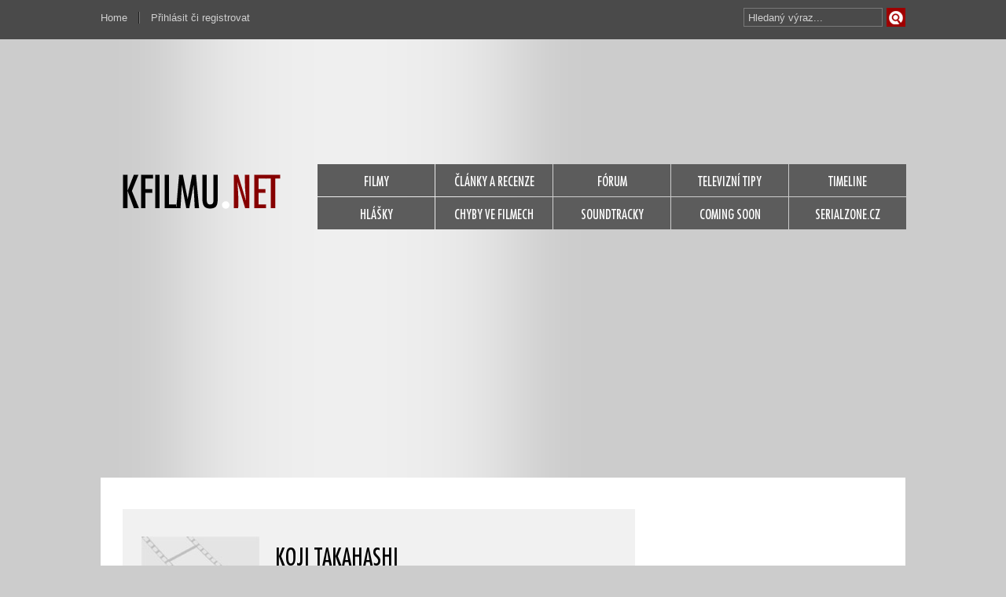

--- FILE ---
content_type: text/html; charset=UTF-8
request_url: https://www.kfilmu.net/osobnost/koji-takahashi/
body_size: 3506
content:
<!DOCTYPE html PUBLIC "-//W3C//DTD XHTML 1.0 Transitional//EN" 
        "http://www.w3.org/TR/2000/REC-xhtml1-20000126/DTD/xhtml1-transitional.dtd">
<html xmlns="http://www.w3.org/1999/xhtml" xml:lang="cs" lang="cs">
<head>
<meta name="Author" content="kfilmu.net (c) 2017" />
<meta http-equiv="content-type" content="text/html; charset=utf-8" />  
<title>Koji Takahashi | kfilmu.net</title>
<meta name="description" content="" />
<meta property="og:site_name" content="kfilmu.net" />
<meta property="og:description" content="" />
<meta property="og:image" content="https://www.kfilmu.net/obrazky/clanky/1182.jpg" />
<meta property="og:title" content="Koji Takahashi" />
<link rel="shortcut icon" href="https://www.kfilmu.net/favicon.ico" />
<link rel="stylesheet" href="https://www.kfilmu.net/static/kfilmu.css?v=201408011953" type="text/css" media="screen" charset="utf-8" />
<link href="https://www.kfilmu.net/rss/" rel="alternate" type="application/rss+xml" title="RSS" />
<link rel="apple-touch-icon" href="https://www.kfilmu.net/static/images/kfilmu_ico_152.png" />
<!-- <style type="text/css" title="currentStyle" media="screen">@import "https://www.kfilmu.net/static/kfilmu.css";</style> -->

<script src="https://ajax.googleapis.com/ajax/libs/jquery/1.11.0/jquery.min.js" type="text/javascript" charset="utf-8"></script>
<script src="https://code.jquery.com/jquery-migrate-1.2.1.js"></script>
<script type="text/javascript">!window.jQuery && document.write('<script src="https://www.kfilmu.net/js/jquery.min.js"><\/script>')</script>
<script async src="//pagead2.googlesyndication.com/pagead/js/adsbygoogle.js"></script>
<script>
     (adsbygoogle = window.adsbygoogle || []).push({
          google_ad_client: "ca-pub-7812392751021101",
          enable_page_level_ads: true
     });
</script>
<script src="https://www.kfilmu.net/js/all.js" type="text/javascript" charset="utf-8"></script>

</head>
<body>
  <div id="head-toolbar">
    <ul id="user-menu">
       <li class="prava"><a href="https://www.kfilmu.net/">Home</a></li>
            <li class="leva"><a href="https://www.kfilmu.net/prihlasovani/">Přihlásit či registrovat</a></li>
            
      <li><div><form id="vyhledavani" method="get" action="https://www.kfilmu.net/hledani/"><input class="odesilaci" type="submit" value="Vyhledat" accesskey="4"><input class="tazaci" id="hledani" size="18" type="text" name="co" value="Hledaný výraz..."></form><div class="cleaner"></div></div></li>
      <div class="cleaner"></div>
    </ul>
  <div class="cleaner"></div>
  </div>
  <div id="main">
    <!-- head -->
    <div id="head">
      <!-- top banner -->
      <div id="head-banner">
             
      </div>    
      <!-- top banner end -->
      <!-- menu -->
      <div id="head-menu">
        <a href="https://www.kfilmu.net/" class="logo"><img src="https://www.kfilmu.net/static/images/logo-kfilmu.png" alt="home" /></a>
        <ul id="nav">
          <li><a href="https://www.kfilmu.net/filmy/" class="nav-generic">FILMY</a></li>
          <li><a href="https://www.kfilmu.net/clanky/" class="nav-generic">ČLÁNKY A RECENZE</a></li>                   
          <li><a href="https://www.kfilmu.net/forum/" class="nav-generic">FÓRUM</a></li>
          <li><a href="https://www.kfilmu.net/tv-tipy/" class="nav-generic">TELEVIZNÍ TIPY</a></li>
          <li><a href="https://www.kfilmu.net/timeline/" class="nav-generic">TIMELINE</a></li>
          <li><a href="https://www.kfilmu.net/hlasky/" class="nav-generic">HLÁŠKY</a></li>
          <li><a href="https://www.kfilmu.net/chyby/" class="nav-generic">CHYBY VE FILMECH</a></li>
          <li><a href="https://www.kfilmu.net/soundtracky/" class="nav-generic">SOUNDTRACKY</a></li>
          <li><a href="#" class="nav-generic">COMING SOON</a></li>
          <li><a href="http://www.serialzone.cz/" class="nav-generic">SERIALZONE.CZ</a></li>
          <div class="cleaner"></div>
        </ul>
        <div class="cleaner"></div>
      </div>
      <!-- menu end -->
    </div>
    <!-- head end -->
 

 

<script type="text/javascript">
$(function(){
   $('#plakatovac').click(function() {
    $(this).hide();
    $(".person-poster").show();
    $(".rating").hide();
    return false; // odkazy nikam nevedou
  });     
});
</script>

<!-- container -->
    <div id="container">
    
        <script type="text/javascript">
$(function() {  
  $('#follow').click(function() { 
    jQuery.ajax({
     type: "POST",
     url: "https://www.kfilmu.net/ajax/osobnost-oblibit/",
     data: "osoba=40695",
     cache: false,
     success: function(response){
        polozky = response.split('|');
  			data = [];
  			for (j = 0; j < polozky.length; j++) {
  				data.push(unescape(polozky[j]));
  			}
        if (data[0]=="LIMIT"){
          jQuery.showMessage({'thisMessage':[data[1]],'position':'bottom','className':'shm_fail','displayNavigation':false,autoClose:true});
        } else {
          $('#follow').toggleClass("love loveactive");
        }
     }
    });  
    return false;
  });
});
</script>

<!-- hlavni box stranky se square reklamou -->
<div class="main-box-line">
    <!-- hlavni box na profilu -->
    <div class="main-big-box bg-lightgrey1">                                                              
              <div id="person-img">
              
              <img src="https://www.kfilmu.net/static/images/default-person.jpg" width="150" height="220" />              </div>                     
              <h1 class="person-name">Koji Takahashi</h1>
                           
              
                            
              <div class="person-box">
                  <div class="pl-ico pl-ico-head"><div class="person-line"><div class="person-line-head pto12">Rodné jméno</div><div class="person-line-text pto14 pbo10">–</div><div class="cleaner"></div></div><div class="cleaner"></div></div>
                  <div class="pl-ico pl-ico-book"><div class="person-line"><div class="person-line-head pto12">Místo narození</div><div class="person-line-text pto14 pbo10">–</div><div class="cleaner"></div></div><div class="cleaner"></div></div>
                  <div class="pl-ico pl-ico-cal"><div class="person-line">
                  
                  
                  
                                    
                  
                  <div class="cleaner"></div></div><div class="cleaner"></div></div>                          
              </div>
              <div class="cleaner"></div>                
            </div>
    <!-- hlavni box na profilu end -->
    <!-- square -->
    <div class="banner-square fl-right">    
    </div>
    <!-- square end -->
    <div class="cleaner"></div>
    
</div>
<!-- hlavni box stranky se square reklamou end --><!-- box s menu po levé straně -->
<div class="submenu-uni-box fl-left mr20">
    <div class="head-box mbo14 hb-bg1"><div class="hb-hp-menu"></div>MENU</div>
    <ul class="submenu-uni">
      <li><a class="menu-wp128  actbutton2" href="https://www.kfilmu.net/osobnost/koji-takahashi/"><div class="ico-star-in"></div>Kariéra</a></li>
      <li><a class="menu-wp128" href="https://www.kfilmu.net/osobnost/koji-takahashi/serialy/"><div class="ico-star-in"></div>Seriálová kariéra</a></li>    </ul> 
    
    
        
     
                 
</div>
<!-- box s menu po levé straně end -->      
        <!-- box s obsahovou částí -->          
        <div class="subsite-center787">
                        
            
            
            <div class="head-box mbo14 hb-bg2"><div class="hb-filmogr"></div>výběrová filmografie<a href="#" class="whitelink" id="plakatovac">zobrazit plakáty</a></div>
            
            <div class="one-year"><div class="one-year-year">1989</div><ul class="bg-eb "><li class="moviename"> &nbsp;<a href="https://www.kfilmu.net/film/gojira-tai-biorante--godzilla-vs-biollante/">Gojira tai Biorante / Godzilla vs. Biollante</a></li><li class="rolename mto12">Dr. Shiragami</li><li class="person-poster"><img src="https://www.kfilmu.net/static/images/default-poster.jpg" alt="plakát" /></li><div class="cleaner"></div></ul><div class="cleaner"></div>

</div><div class="one-year"><div class="one-year-year">1965</div><ul class="bg-ef "><li class="moviename"> &nbsp;<a href="https://www.kfilmu.net/film/samurajsky-zved/">Samurajský zvěd</a></li><li class="rolename mto12">Sarutobi Sasuke</li><li class="person-poster"><img src="https://www.kfilmu.net/static/images/default-poster.jpg" alt="plakát" /></li><div class="cleaner"></div></ul><div class="cleaner"></div>

</div>            
                        
                        
                        
                        
            
            
            
        </div>
        
        <div class="cleaner"></div>
        
       
    </div>
    <!-- container end -->
    
<!-- pata -->
    <div id="foot-help"></div>
    <div id="footer">
        <div class="footin1">
            <a class="logofootlink" href="https://www.kfilmu.net/">KFILMU.NET</a><br /><div>KFILMU.NET &copy; 2003-2023<br /><a href="https://www.kfilmu.net/web/verze/">Verze 3.3.0</a> All Rights Reserved</div>
            
            <br /><br /><a class="" href="https://www.kfilmu.net/web/podminky-uziti/">Podmínky užití</a>&nbsp;|&nbsp;<a class="" href="https://www.kfilmu.net/web/reklama/">Reklama</a>
            <br /><a class="" href="https://www.kfilmu.net/web/rss/">RSS</a>&nbsp;|&nbsp;<a class="" href="https://www.kfilmu.net/web/kontakt/">Kontakt</a>&nbsp;|&nbsp;<a class="" href="https://www.kfilmu.net/faq/">FAQ</a>
            <br />0.007 sec. (PHP: 27% SQL: 73%)            
        </div>
        <div class="footin2">
            <ul>
                <li><a href="https://www.kfilmu.net/filmy/">Filmy</a></li>
                <li><a href="https://www.kfilmu.net/clanky/">Články</a></li>  
                <li><a href="https://www.kfilmu.net/chyby/">Chyby</a></li>
                <li><a href="https://www.kfilmu.net/hlasky/">Hlášky</a></li>
                <li><a href="https://www.kfilmu.net/soundtracky/">Soundtracky</a></li>
                <li><a href="https://www.kfilmu.net/tv-tipy/">TV tipy</a></li>                    
                <li><a href="https://www.kfilmu.net/forum/">Fórum</a></li>
                <li><a href="https://www.kfilmu.net/timeline/">Timeline</a></li>
                <div class="cleaner"></div>
            </ul>
        </div>
        <div class="footin3">
          <ul>
            <li><a href="https://www.kfilmu.net/prihlasovani/">Přihlásit či registrovat</a></li><li><a href="https://www.kfilmu.net//faq/proc-se-registrovat/">Proč se registrovat?</a></li>              <div class="cleaner"></div>
          </ul>
        </div>
    
        <div class="footin4">
            <div class="social"><a href="https://www.kfilmu.net/web/rss/"><img src="https://www.kfilmu.net/static/images/empty.gif" class="rss" alt="rss" /></a></div>      
            <div class="social"><a href="https://twitter.com/kfilmunet"><img src="https://www.kfilmu.net/static/images/empty.gif" class="twitter" alt="twitter" /></a></div>     
            <div class="social"><a href="https://www.facebook.com/kfilmu.net/"><img src="https://www.kfilmu.net/static/images/empty.gif" class="fb" alt="facebook" /></a></div>
            <!--<div class="social"><a href=""><img src="https://www.kfilmu.net/static/images/empty.gif" class="gplus" alt="google plus" /></a></div> -->
            <div class="cleaner"></div> <a href="https://www.toplist.cz/"><script type="text/javascript">
<!--
document.write ('<img src="//toplist.cz/dot.asp?id=61490&amp;http='+escape(document.referrer)+'" width="1" height="1" border=0 alt="TOPlist" />'); 
//--></script></a><noscript><div><img src="//toplist.cz/dot.asp?id=61490" 
alt="TOPlist" width="1" height="1" /></div></noscript>
        </div>
        <div class="cleaner"></div>
    </div>
    <!-- pata end -->
</div>


<script>
  (function(i,s,o,g,r,a,m){i['GoogleAnalyticsObject']=r;i[r]=i[r]||function(){
  (i[r].q=i[r].q||[]).push(arguments)},i[r].l=1*new Date();a=s.createElement(o),
  m=s.getElementsByTagName(o)[0];a.async=1;a.src=g;m.parentNode.insertBefore(a,m)
  })(window,document,'script','https://www.google-analytics.com/analytics.js','ga');

  ga('create', 'UA-61551-1', 'auto');
  ga('send', 'pageview');

</script>

</body>
</html>


--- FILE ---
content_type: text/html; charset=utf-8
request_url: https://www.google.com/recaptcha/api2/aframe
body_size: 267
content:
<!DOCTYPE HTML><html><head><meta http-equiv="content-type" content="text/html; charset=UTF-8"></head><body><script nonce="1caFWe5CU-B8eIGdmWMZ-A">/** Anti-fraud and anti-abuse applications only. See google.com/recaptcha */ try{var clients={'sodar':'https://pagead2.googlesyndication.com/pagead/sodar?'};window.addEventListener("message",function(a){try{if(a.source===window.parent){var b=JSON.parse(a.data);var c=clients[b['id']];if(c){var d=document.createElement('img');d.src=c+b['params']+'&rc='+(localStorage.getItem("rc::a")?sessionStorage.getItem("rc::b"):"");window.document.body.appendChild(d);sessionStorage.setItem("rc::e",parseInt(sessionStorage.getItem("rc::e")||0)+1);localStorage.setItem("rc::h",'1769890814085');}}}catch(b){}});window.parent.postMessage("_grecaptcha_ready", "*");}catch(b){}</script></body></html>